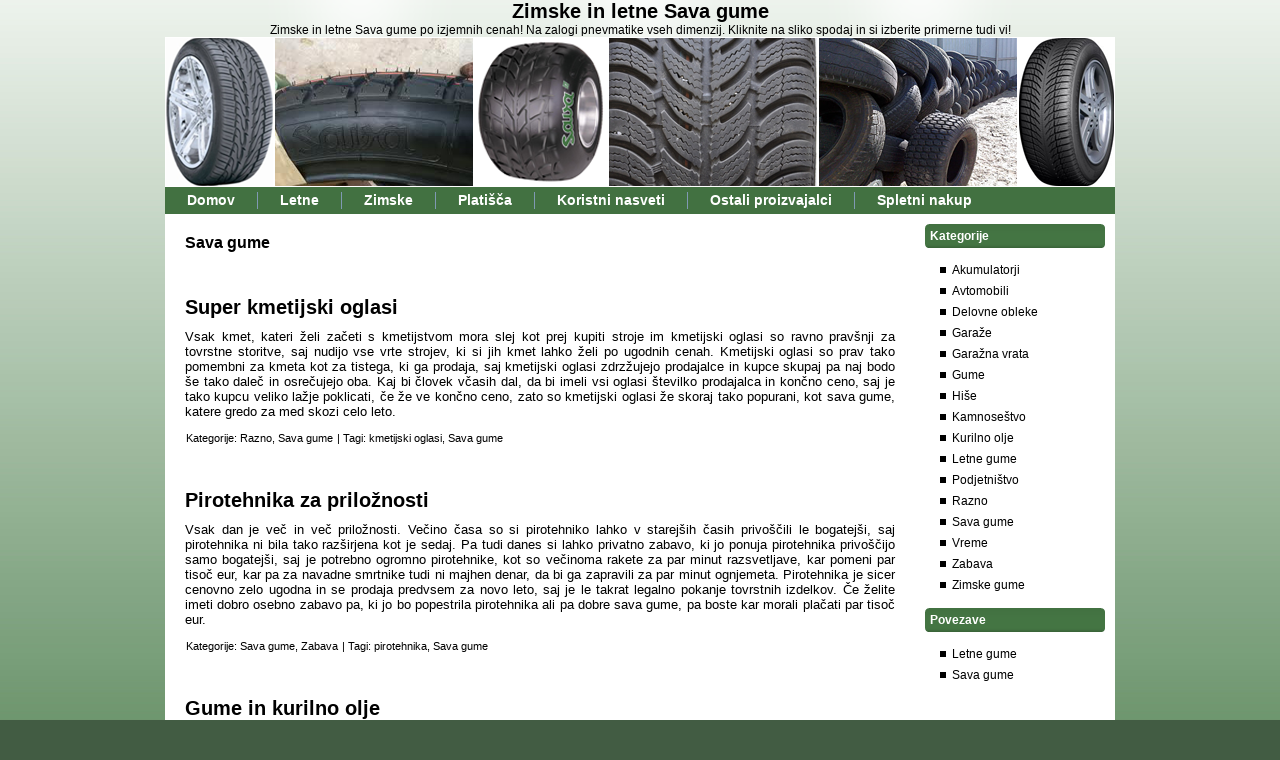

--- FILE ---
content_type: text/html; charset=UTF-8
request_url: http://www.sava-gume.si/tag/sava-gume/page/2/
body_size: 22249
content:
<!DOCTYPE html PUBLIC "-//W3C//DTD XHTML 1.0 Transitional//EN" "http://www.w3.org/TR/xhtml1/DTD/xhtml1-transitional.dtd">
<html xmlns="http://www.w3.org/1999/xhtml" lang="sl-SI">
<head profile="http://gmpg.org/xfn/11">
<meta http-equiv="Content-Type" content="text/html; charset=UTF-8" />
<title>Sava gume - Part 2</title>
<link rel="stylesheet" href="http://www.sava-gume.si/wp-content/themes/sava_gume_2/style.css" type="text/css" media="screen" />
<!--[if IE 6]><link rel="stylesheet" href="http://www.sava-gume.si/wp-content/themes/sava_gume_2/style.ie6.css" type="text/css" media="screen" /><![endif]-->
<!--[if IE 7]><link rel="stylesheet" href="http://www.sava-gume.si/wp-content/themes/sava_gume_2/style.ie7.css" type="text/css" media="screen" /><![endif]-->
<link rel="pingback" href="http://www.sava-gume.si/xmlrpc.php" />

<!-- All in One SEO Pack 3.3.3 by Michael Torbert of Semper Fi Web Design[293,337] -->
<link rel="prev" href="http://www.sava-gume.si/tag/sava-gume/" />
<link rel="next" href="http://www.sava-gume.si/tag/sava-gume/page/3/" />

<script type="application/ld+json" class="aioseop-schema">{"@context":"https://schema.org","@graph":[{"@type":"Organization","@id":"http://www.sava-gume.si/#organization","url":"http://www.sava-gume.si/","name":"Zimske in letne Sava gume","sameAs":[]},{"@type":"WebSite","@id":"http://www.sava-gume.si/#website","url":"http://www.sava-gume.si/","name":"Zimske in letne Sava gume","publisher":{"@id":"http://www.sava-gume.si/#organization"},"potentialAction":{"@type":"SearchAction","target":"http://www.sava-gume.si/?s={search_term_string}","query-input":"required name=search_term_string"}},{"@type":"CollectionPage","@id":"http://www.sava-gume.si/tag/sava-gume/#collectionpage","url":"http://www.sava-gume.si/tag/sava-gume/","inLanguage":"sl-SI","name":"Sava gume","isPartOf":{"@id":"http://www.sava-gume.si/#website"}}]}</script>
<link rel="canonical" href="http://www.sava-gume.si/tag/sava-gume/page/2/" />
<!-- All in One SEO Pack -->
<link rel='dns-prefetch' href='//s.w.org' />
<link rel="alternate" type="application/rss+xml" title="Zimske in letne Sava gume &raquo; Vir" href="http://www.sava-gume.si/feed/" />
<link rel="alternate" type="application/rss+xml" title="Zimske in letne Sava gume &raquo; Vir komentarjev" href="http://www.sava-gume.si/comments/feed/" />
<link rel="alternate" type="application/rss+xml" title="Zimske in letne Sava gume &raquo; Sava gume Vir oznake" href="http://www.sava-gume.si/tag/sava-gume/feed/" />
		<script type="text/javascript">
			window._wpemojiSettings = {"baseUrl":"https:\/\/s.w.org\/images\/core\/emoji\/12.0.0-1\/72x72\/","ext":".png","svgUrl":"https:\/\/s.w.org\/images\/core\/emoji\/12.0.0-1\/svg\/","svgExt":".svg","source":{"concatemoji":"http:\/\/www.sava-gume.si\/wp-includes\/js\/wp-emoji-release.min.js?ver=5.3"}};
			!function(e,a,t){var r,n,o,i,p=a.createElement("canvas"),s=p.getContext&&p.getContext("2d");function c(e,t){var a=String.fromCharCode;s.clearRect(0,0,p.width,p.height),s.fillText(a.apply(this,e),0,0);var r=p.toDataURL();return s.clearRect(0,0,p.width,p.height),s.fillText(a.apply(this,t),0,0),r===p.toDataURL()}function l(e){if(!s||!s.fillText)return!1;switch(s.textBaseline="top",s.font="600 32px Arial",e){case"flag":return!c([127987,65039,8205,9895,65039],[127987,65039,8203,9895,65039])&&(!c([55356,56826,55356,56819],[55356,56826,8203,55356,56819])&&!c([55356,57332,56128,56423,56128,56418,56128,56421,56128,56430,56128,56423,56128,56447],[55356,57332,8203,56128,56423,8203,56128,56418,8203,56128,56421,8203,56128,56430,8203,56128,56423,8203,56128,56447]));case"emoji":return!c([55357,56424,55356,57342,8205,55358,56605,8205,55357,56424,55356,57340],[55357,56424,55356,57342,8203,55358,56605,8203,55357,56424,55356,57340])}return!1}function d(e){var t=a.createElement("script");t.src=e,t.defer=t.type="text/javascript",a.getElementsByTagName("head")[0].appendChild(t)}for(i=Array("flag","emoji"),t.supports={everything:!0,everythingExceptFlag:!0},o=0;o<i.length;o++)t.supports[i[o]]=l(i[o]),t.supports.everything=t.supports.everything&&t.supports[i[o]],"flag"!==i[o]&&(t.supports.everythingExceptFlag=t.supports.everythingExceptFlag&&t.supports[i[o]]);t.supports.everythingExceptFlag=t.supports.everythingExceptFlag&&!t.supports.flag,t.DOMReady=!1,t.readyCallback=function(){t.DOMReady=!0},t.supports.everything||(n=function(){t.readyCallback()},a.addEventListener?(a.addEventListener("DOMContentLoaded",n,!1),e.addEventListener("load",n,!1)):(e.attachEvent("onload",n),a.attachEvent("onreadystatechange",function(){"complete"===a.readyState&&t.readyCallback()})),(r=t.source||{}).concatemoji?d(r.concatemoji):r.wpemoji&&r.twemoji&&(d(r.twemoji),d(r.wpemoji)))}(window,document,window._wpemojiSettings);
		</script>
		<style type="text/css">
img.wp-smiley,
img.emoji {
	display: inline !important;
	border: none !important;
	box-shadow: none !important;
	height: 1em !important;
	width: 1em !important;
	margin: 0 .07em !important;
	vertical-align: -0.1em !important;
	background: none !important;
	padding: 0 !important;
}
</style>
	<link rel='stylesheet' id='wp-block-library-css'  href='http://www.sava-gume.si/wp-includes/css/dist/block-library/style.min.css?ver=5.3' type='text/css' media='all' />
<link rel='stylesheet' id='contact-form-7-css'  href='http://www.sava-gume.si/wp-content/plugins/contact-form-7/includes/css/styles.css?ver=5.1.5' type='text/css' media='all' />
<script type='text/javascript' src='http://www.sava-gume.si/wp-includes/js/jquery/jquery.js?ver=1.12.4-wp'></script>
<script type='text/javascript' src='http://www.sava-gume.si/wp-includes/js/jquery/jquery-migrate.min.js?ver=1.4.1'></script>
<link rel='https://api.w.org/' href='http://www.sava-gume.si/wp-json/' />
<link rel="EditURI" type="application/rsd+xml" title="RSD" href="http://www.sava-gume.si/xmlrpc.php?rsd" />
<link rel="wlwmanifest" type="application/wlwmanifest+xml" href="http://www.sava-gume.si/wp-includes/wlwmanifest.xml" /> 
<script type="text/javascript" src="http://www.sava-gume.si/wp-content/themes/sava_gume_2/script.js"></script>
</head>
<body class="archive paged tag tag-sava-gume tag-63 paged-2 tag-paged-2">
<div id="art-page-background-glare-wrapper">
    <div id="art-page-background-glare"></div>
</div>
<div id="art-main">
    <div class="cleared reset-box"></div>

<div class="art-logo-name"><a href="http://www.sava-gume.si/">Zimske in letne Sava gume</a></div>
<div class="art-logo-text">Zimske in letne Sava gume po izjemnih cenah! Na zalogi pnevmatike vseh dimenzij. Kliknite na sliko spodaj in si izberite primerne tudi vi!</div>

    <div class="art-box art-sheet">
        
        <div class="art-box-body art-sheet-body">
            <div class="art-header" onclick="location.href='http://www.sava-gume.si/';" style="cursor: pointer;">
                <div class="art-headerobject"></div>
                        <div class="art-logo">
                                                                        </div>
            </div>
            <div class="cleared reset-box"></div>
            <div class="art-bar art-nav">
                <div class="art-nav-outer">
            	
<ul class="art-hmenu menu-62">
	<li class="menu-item-251"><a title="Domov" href="http://www.sava-gume.si">Domov</a>
	</li>
	<li class="menu-item-252"><a title="Letne" href="http://www.sava-gume.si/letne-po-ugodni-ceni/">Letne</a>
	</li>
	<li class="menu-item-253"><a title="Zimske" href="http://www.sava-gume.si/izberite-savo/">Zimske</a>
	</li>
	<li class="menu-item-255"><a title="Platišča" href="http://www.sava-gume.si/izbira-pravega-platisca/">Platišča</a>
	</li>
	<li class="menu-item-257"><a title="Koristni nasveti" href="http://www.sava-gume.si/nasveti-pred-nakupom/">Koristni nasveti</a>
	</li>
	<li class="menu-item-254"><a title="Ostali proizvajalci" href="http://www.sava-gume.si/ostali-proizvajalci-pnevmatik/">Ostali proizvajalci</a>
	</li>
	<li class="menu-item-256"><a title="Spletni nakup" target="_blank" href="http://www.dobratrgovina.com/index.php?main_page=index&amp;cPath=1896">Spletni nakup</a>
	</li>
</ul>
                </div>
            </div>
            <div class="cleared reset-box"></div>
<div class="art-layout-wrapper">
    <div class="art-content-layout">
        <div class="art-content-layout-row">
            <div class="art-layout-cell art-content">
			


			<div class="art-box art-post breadcrumbs">
	    <div class="art-box-body art-post-body">
	            <div class="art-post-inner art-article">
	            	                <div class="art-postcontent">
	                    <!-- article-content -->
	                    <h4>Sava gume</h4>	                    <!-- /article-content -->
	                </div>
	                <div class="cleared"></div>
	                	            </div>
			<div class="cleared"></div>
	    </div>
	</div>
	
	<div class="art-box art-post post-163 post type-post status-publish format-standard hentry category-razno category-sava-gume tag-kmetijski-oglasi tag-sava-gume" id="post-163">
	    <div class="art-box-body art-post-body">
	            <div class="art-post-inner art-article">
	            <h2 class="art-postheader"><a href="http://www.sava-gume.si/super-kmetijski-oglasi/" rel="bookmark" title="Super kmetijski oglasi">Super kmetijski oglasi</a></h2>	                <div class="art-postcontent">
	                    <!-- article-content -->
	                    <p>Vsak kmet, kateri želi začeti s kmetijstvom mora slej kot prej kupiti stroje im kmetijski oglasi so ravno pravšnji za tovrstne storitve, saj nudijo vse vrte strojev, ki si jih kmet lahko želi po ugodnih cenah. Kmetijski oglasi so prav tako pomembni za kmeta kot za tistega, ki ga prodaja, saj kmetijski oglasi zdrzžujejo prodajalce in kupce skupaj pa naj bodo še tako daleč in osrečujejo oba. Kaj bi človek včasih dal, da bi imeli vsi oglasi številko prodajalca in končno ceno, saj je tako kupcu veliko lažje poklicati, če že ve končno ceno, zato so kmetijski oglasi že skoraj tako popurani, kot sava gume, katere gredo za med skozi celo leto.</p>
	                    <!-- /article-content -->
	                </div>
	                <div class="cleared"></div>
	                <div class="art-postfootericons art-metadata-icons"><span class="art-postcategoryicon"><span class="categories">Kategorije:</span> <a href="http://www.sava-gume.si/category/razno/" rel="category tag">Razno</a>, <a href="http://www.sava-gume.si/category/sava-gume/" rel="category tag">Sava gume</a></span> | <span class="art-posttagicon"><span class="tags">Tagi:</span> <a href="http://www.sava-gume.si/tag/kmetijski-oglasi/" rel="tag">kmetijski oglasi</a>, <a href="http://www.sava-gume.si/tag/sava-gume/" rel="tag">Sava gume</a></span></div>	            </div>
			<div class="cleared"></div>
	    </div>
	</div>
	
	<div class="art-box art-post post-159 post type-post status-publish format-standard hentry category-sava-gume category-zabava tag-pirotehnika tag-sava-gume" id="post-159">
	    <div class="art-box-body art-post-body">
	            <div class="art-post-inner art-article">
	            <h2 class="art-postheader"><a href="http://www.sava-gume.si/pirotehnika-za-priloznosti/" rel="bookmark" title="Pirotehnika za priložnosti">Pirotehnika za priložnosti</a></h2>	                <div class="art-postcontent">
	                    <!-- article-content -->
	                    <p>Vsak dan je več in več priložnosti. Večino časa so si pirotehniko lahko v starejših časih privoščili le bogatejši, saj pirotehnika ni bila tako razširjena kot je sedaj. Pa tudi danes si lahko privatno zabavo, ki jo ponuja pirotehnika privoščijo samo bogatejši, saj je potrebno ogromno pirotehnike, kot so večinoma rakete za par minut razsvetljave, kar pomeni par tisoč eur, kar pa za navadne smrtnike tudi ni majhen denar, da bi ga zapravili za par minut ognjemeta. Pirotehnika je sicer cenovno zelo ugodna in se prodaja predvsem za novo leto, saj je le takrat legalno pokanje tovrstnih izdelkov. Če želite imeti dobro osebno zabavo pa, ki jo bo popestrila pirotehnika ali pa dobre sava gume, pa boste kar morali plačati par tisoč eur.</p>
	                    <!-- /article-content -->
	                </div>
	                <div class="cleared"></div>
	                <div class="art-postfootericons art-metadata-icons"><span class="art-postcategoryicon"><span class="categories">Kategorije:</span> <a href="http://www.sava-gume.si/category/sava-gume/" rel="category tag">Sava gume</a>, <a href="http://www.sava-gume.si/category/zabava/" rel="category tag">Zabava</a></span> | <span class="art-posttagicon"><span class="tags">Tagi:</span> <a href="http://www.sava-gume.si/tag/pirotehnika/" rel="tag">pirotehnika</a>, <a href="http://www.sava-gume.si/tag/sava-gume/" rel="tag">Sava gume</a></span></div>	            </div>
			<div class="cleared"></div>
	    </div>
	</div>
	
	<div class="art-box art-post post-126 post type-post status-publish format-standard hentry category-kurilno-olje category-sava-gume tag-kurilno-olje-2 tag-sava-gume" id="post-126">
	    <div class="art-box-body art-post-body">
	            <div class="art-post-inner art-article">
	            <h2 class="art-postheader"><a href="http://www.sava-gume.si/gume-in-kurilno-olje/" rel="bookmark" title="Gume in kurilno olje">Gume in kurilno olje</a></h2>	                <div class="art-postcontent">
	                    <!-- article-content -->
	                    <p>Kurilno olje potrebujejo vsi tisti ki ga uporabljajo kot vir energije za kurjavo. Kurilno olje izdelujejo v naftnih refinerijah do kjer ga dostavijo iz naftnih ploščadi kjer ga tudi črpajo. Kurilno olje imamo shranjeno v posebnih zbiralnikih od koder teče skozi šobe v peč kjer se razprši in zagori in ta proces povzroča gretje vode v naši peči in toploto za naše stanovanje. Kurilno olje se uporablja kot ogrevalno sredstvo večinoma po mestih kjer ne uporabljajo za kurjavo lesa in je eden izmed najbolj pogostih načinov ogrevanja stanovanja. Zimske in letne sava gume so pomembna oprema na našem avtomobilu in menjati jih moramo na vsako sezono saj je tako zakonsko določeno. Sava gume lahko naročimo preko internetnih strani.﻿</p>
	                    <!-- /article-content -->
	                </div>
	                <div class="cleared"></div>
	                <div class="art-postfootericons art-metadata-icons"><span class="art-postcategoryicon"><span class="categories">Kategorije:</span> <a href="http://www.sava-gume.si/category/kurilno-olje/" rel="category tag">Kurilno olje</a>, <a href="http://www.sava-gume.si/category/sava-gume/" rel="category tag">Sava gume</a></span> | <span class="art-posttagicon"><span class="tags">Tagi:</span> <a href="http://www.sava-gume.si/tag/kurilno-olje-2/" rel="tag">kurilno olje</a>, <a href="http://www.sava-gume.si/tag/sava-gume/" rel="tag">Sava gume</a></span></div>	            </div>
			<div class="cleared"></div>
	    </div>
	</div>
	
	<div class="art-box art-post post-150 post type-post status-publish format-standard hentry category-hise category-sava-gume tag-nepremicnine-ljubljana tag-sava-gume" id="post-150">
	    <div class="art-box-body art-post-body">
	            <div class="art-post-inner art-article">
	            <h2 class="art-postheader"><a href="http://www.sava-gume.si/nepremicnine-ljubljana-z-visokimi-cenami/" rel="bookmark" title="Nepremičnine Ljubljana z visokimi cenami">Nepremičnine Ljubljana z visokimi cenami</a></h2>	                <div class="art-postcontent">
	                    <!-- article-content -->
	                    <p>Nepremičnine imajo danes veliko pomembnost na trgu, saj se jim njihova cena viša iz lata v leto. To seveda predstavlja problem sodobnega časa kot so nepremičnine Ljubljana, saj če bo trend tako sledil naraščanju cen, kar najverjetneje bo, bodo naši potomci živeli pri nas ali pa bodo plačali ogromne denarje za najemnino, saj bo čez par let zmanjkalo sečnega prostora, kar bo pomenilo nemogočo širitev in izgradnjo novejših nepremičnin, še posebno za nepremičnine Ljubljana. Možen bo samo še najem ali prodaja, saj se je trg v zadnjem desetletju izredno povečal. Nepremičnine Ljubljana so že danes ene izmed višjih nepremičnin in to se ne bo spremenilo čez dan, zato moramo skupaj strmeti k boljši prihodnosti. Nepremičnine še zdaleč niso iste kot Sava gume.</p>
	                    <!-- /article-content -->
	                </div>
	                <div class="cleared"></div>
	                <div class="art-postfootericons art-metadata-icons"><span class="art-postcategoryicon"><span class="categories">Kategorije:</span> <a href="http://www.sava-gume.si/category/hise/" rel="category tag">Hiše</a>, <a href="http://www.sava-gume.si/category/sava-gume/" rel="category tag">Sava gume</a></span> | <span class="art-posttagicon"><span class="tags">Tagi:</span> <a href="http://www.sava-gume.si/tag/nepremicnine-ljubljana/" rel="tag">Nepremičnine Ljubljana</a>, <a href="http://www.sava-gume.si/tag/sava-gume/" rel="tag">Sava gume</a></span></div>	            </div>
			<div class="cleared"></div>
	    </div>
	</div>
	
	<div class="art-box art-post">
	    <div class="art-box-body art-post-body">
	            <div class="art-post-inner art-article">
	            	                <div class="art-postcontent">
	                    <!-- article-content -->
	                    	<div class="navigation">
		<div class="alignleft"><a href="http://www.sava-gume.si/tag/sava-gume/page/3/" ><span class="meta-nav">&larr;</span> Starejši zaznamki</a></div>
		<div class="alignright"><a href="http://www.sava-gume.si/tag/sava-gume/" >Novejši zaznamki <span class="meta-nav">&rarr;</span></a></div>
	 </div>	                    <!-- /article-content -->
	                </div>
	                <div class="cleared"></div>
	                	            </div>
			<div class="cleared"></div>
	    </div>
	</div>
	
				


              <div class="cleared"></div>
            </div>
            <div class="art-layout-cell art-sidebar1">
              <div class="art-box art-block widget widget_categories" id="categories-5">
    <div class="art-box-body art-block-body"><div class="art-bar art-blockheader">
    <h3 class="t">Kategorije</h3>
</div><div class="art-box art-blockcontent">
    <div class="art-box-body art-blockcontent-body">		<ul>
				<li class="cat-item cat-item-40"><a href="http://www.sava-gume.si/category/akumulatorji-2/">Akumulatorji</a>
</li>
	<li class="cat-item cat-item-27"><a href="http://www.sava-gume.si/category/avtomobili/">Avtomobili</a>
</li>
	<li class="cat-item cat-item-46"><a href="http://www.sava-gume.si/category/delovne-obleke/">Delovne obleke</a>
</li>
	<li class="cat-item cat-item-44"><a href="http://www.sava-gume.si/category/garaze/">Garaže</a>
</li>
	<li class="cat-item cat-item-34"><a href="http://www.sava-gume.si/category/garazna-vrata/">Garažna vrata</a>
</li>
	<li class="cat-item cat-item-35"><a href="http://www.sava-gume.si/category/gume-2/">Gume</a>
</li>
	<li class="cat-item cat-item-48"><a href="http://www.sava-gume.si/category/hise/">Hiše</a>
</li>
	<li class="cat-item cat-item-52"><a href="http://www.sava-gume.si/category/kamnosestvo-2/">Kamnoseštvo</a>
</li>
	<li class="cat-item cat-item-42"><a href="http://www.sava-gume.si/category/kurilno-olje/">Kurilno olje</a>
</li>
	<li class="cat-item cat-item-9"><a href="http://www.sava-gume.si/category/letne-gume/">Letne gume</a>
</li>
	<li class="cat-item cat-item-54"><a href="http://www.sava-gume.si/category/podjetnistvo/">Podjetništvo</a>
</li>
	<li class="cat-item cat-item-58"><a href="http://www.sava-gume.si/category/razno/">Razno</a>
</li>
	<li class="cat-item cat-item-1"><a href="http://www.sava-gume.si/category/sava-gume/">Sava gume</a>
</li>
	<li class="cat-item cat-item-32"><a href="http://www.sava-gume.si/category/vreme/">Vreme</a>
</li>
	<li class="cat-item cat-item-56"><a href="http://www.sava-gume.si/category/zabava/">Zabava</a>
</li>
	<li class="cat-item cat-item-14"><a href="http://www.sava-gume.si/category/zimske-gume/">Zimske gume</a>
</li>
		</ul>
					<div class="cleared"></div>
    </div>
</div>		<div class="cleared"></div>
    </div>
</div><div class="art-box art-block widget widget_links" id="linkcat-2">
    <div class="art-box-body art-block-body"><div class="art-bar art-blockheader">
    <h3 class="t">Povezave</h3>
</div><div class="art-box art-blockcontent">
    <div class="art-box-body art-blockcontent-body">
	<ul class='xoxo blogroll'>
<li><a href="http://www.topgume.com/">Letne gume</a></li>
<li><a href="http://www.savagume.info/">Sava gume</a></li>

	</ul>
		<div class="cleared"></div>
    </div>
</div>		<div class="cleared"></div>
    </div>
</div>              <div class="cleared"></div>
            </div>
        </div>
    </div>
</div>
<div class="cleared"></div>
    <div class="art-footer">
                <div class="art-footer-body">
                


                            <div class="art-footer-text">
                                <p>Izdelava spletnih strani | Zimske in letne pnevmatike | Sava gume</p>                                <div class="cleared"></div>
                                <p class="art-page-footer"></p>
                            </div>
                    <div class="cleared"></div>
                </div>
            </div>
    		<div class="cleared"></div>
        </div>
    </div>
    <div class="cleared"></div>
</div>
    <div id="wp-footer">
	        <script type='text/javascript'>
/* <![CDATA[ */
var wpcf7 = {"apiSettings":{"root":"http:\/\/www.sava-gume.si\/wp-json\/contact-form-7\/v1","namespace":"contact-form-7\/v1"}};
/* ]]> */
</script>
<script type='text/javascript' src='http://www.sava-gume.si/wp-content/plugins/contact-form-7/includes/js/scripts.js?ver=5.1.5'></script>
<script type='text/javascript' src='http://www.sava-gume.si/wp-includes/js/wp-embed.min.js?ver=5.3'></script>
	        <!-- 34 queries. 0,490 seconds. -->
    </div>
</body>
</html>

